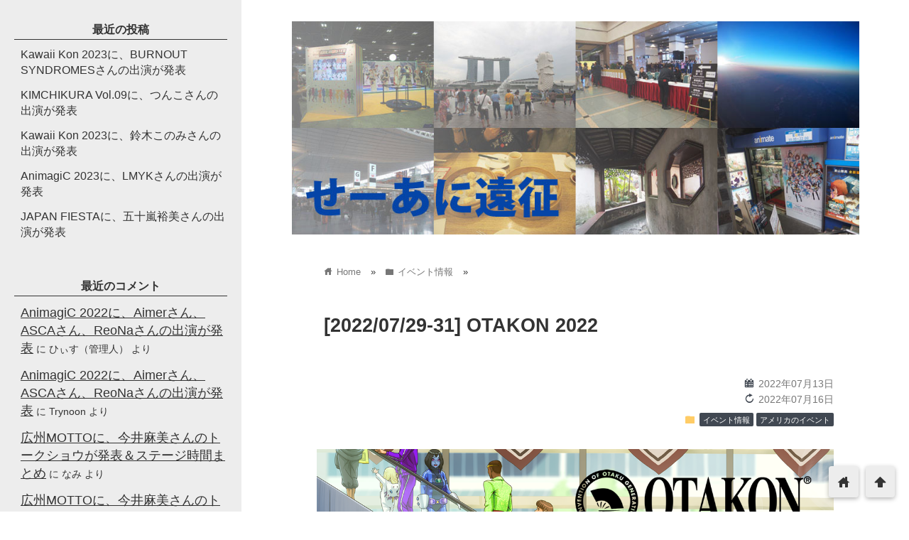

--- FILE ---
content_type: text/html; charset=UTF-8
request_url: https://ani-ensei.net/e20220729-otakon/
body_size: 16996
content:
<!DOCTYPE html>
<html lang="ja">
<head prefix="og: http://ogp.me/ns# fb: http://ogp.me/ns/fb# website: http://ogp.me/ns/blog#">
<meta charset="utf-8">
<meta name="viewport" content="width=device-width">

<!-- AdSense -->
<script data-ad-client="ca-pub-3796691749521416" async src="https://pagead2.googlesyndication.com/pagead/js/adsbygoogle.js"></script>

<!-- ファビコン -->
<link rel="shortcut icon" href="https://ani-ensei.net/wp-content/uploads/2019/05/favicon2.ico" >

<!-- Apple touch アイコン -->
<link rel="apple-touch-icon" href="">

<!-- ページ情報を取得 -->

<title>[2022/07/29-31] OTAKON 2022 | せーあに遠征</title>
<meta name="description" content="
イベント名OTAKON 2022種別アニメコンベンション開催地域ワシントンD.C.（アメリカ）開催日2022年7月29日(金)、30日(土)、31日(日)開場/開演8:00 – 25:30 (29日...">

<!-- ogp -->
<meta property="og:title" content="[2022/07/29-31] OTAKON 2022 | せーあに遠征" >
<meta property="og:type" content="blog" />
<meta property="og:description" content="
イベント名OTAKON 2022種別アニメコンベンション開催地域ワシントンD.C.（アメリカ）開催日2022年7月29日(金)、30日(土)、31日(日)開場/開演8:00 – 25:30 (29日...">
<meta property="og:url" content="https://ani-ensei.net/e20220729-otakon/" >
<meta property="og:image" content="https://ani-ensei.net/wp-content/uploads/2022/07/otakon2022_banner.png" >
<meta property="og:site_name" content="せーあに遠征" >
<meta property="fb:app_id" content="" >

<!-- twitter card -->
<meta name="twitter:card" content="summary_large_image">
<meta name="twitter:site" content="https://twitter.com/heath_77">

<!-- 分割ページSEO -->

<!-- 404と検索結果ページはnoindex -->


<meta name='robots' content='max-image-preview:large' />
	<style>img:is([sizes="auto" i], [sizes^="auto," i]) { contain-intrinsic-size: 3000px 1500px }</style>
	<link rel='dns-prefetch' href='//cdnjs.cloudflare.com' />
<link rel="alternate" type="application/rss+xml" title="せーあに遠征 &raquo; フィード" href="https://ani-ensei.net/feed/" />
<link rel="alternate" type="application/rss+xml" title="せーあに遠征 &raquo; コメントフィード" href="https://ani-ensei.net/comments/feed/" />
<link rel="alternate" type="application/rss+xml" title="せーあに遠征 &raquo; [2022/07/29-31] OTAKON 2022 のコメントのフィード" href="https://ani-ensei.net/e20220729-otakon/feed/" />
<script type="text/javascript">
/* <![CDATA[ */
window._wpemojiSettings = {"baseUrl":"https:\/\/s.w.org\/images\/core\/emoji\/15.0.3\/72x72\/","ext":".png","svgUrl":"https:\/\/s.w.org\/images\/core\/emoji\/15.0.3\/svg\/","svgExt":".svg","source":{"concatemoji":"https:\/\/ani-ensei.net\/wp-includes\/js\/wp-emoji-release.min.js?ver=6.7.4"}};
/*! This file is auto-generated */
!function(i,n){var o,s,e;function c(e){try{var t={supportTests:e,timestamp:(new Date).valueOf()};sessionStorage.setItem(o,JSON.stringify(t))}catch(e){}}function p(e,t,n){e.clearRect(0,0,e.canvas.width,e.canvas.height),e.fillText(t,0,0);var t=new Uint32Array(e.getImageData(0,0,e.canvas.width,e.canvas.height).data),r=(e.clearRect(0,0,e.canvas.width,e.canvas.height),e.fillText(n,0,0),new Uint32Array(e.getImageData(0,0,e.canvas.width,e.canvas.height).data));return t.every(function(e,t){return e===r[t]})}function u(e,t,n){switch(t){case"flag":return n(e,"\ud83c\udff3\ufe0f\u200d\u26a7\ufe0f","\ud83c\udff3\ufe0f\u200b\u26a7\ufe0f")?!1:!n(e,"\ud83c\uddfa\ud83c\uddf3","\ud83c\uddfa\u200b\ud83c\uddf3")&&!n(e,"\ud83c\udff4\udb40\udc67\udb40\udc62\udb40\udc65\udb40\udc6e\udb40\udc67\udb40\udc7f","\ud83c\udff4\u200b\udb40\udc67\u200b\udb40\udc62\u200b\udb40\udc65\u200b\udb40\udc6e\u200b\udb40\udc67\u200b\udb40\udc7f");case"emoji":return!n(e,"\ud83d\udc26\u200d\u2b1b","\ud83d\udc26\u200b\u2b1b")}return!1}function f(e,t,n){var r="undefined"!=typeof WorkerGlobalScope&&self instanceof WorkerGlobalScope?new OffscreenCanvas(300,150):i.createElement("canvas"),a=r.getContext("2d",{willReadFrequently:!0}),o=(a.textBaseline="top",a.font="600 32px Arial",{});return e.forEach(function(e){o[e]=t(a,e,n)}),o}function t(e){var t=i.createElement("script");t.src=e,t.defer=!0,i.head.appendChild(t)}"undefined"!=typeof Promise&&(o="wpEmojiSettingsSupports",s=["flag","emoji"],n.supports={everything:!0,everythingExceptFlag:!0},e=new Promise(function(e){i.addEventListener("DOMContentLoaded",e,{once:!0})}),new Promise(function(t){var n=function(){try{var e=JSON.parse(sessionStorage.getItem(o));if("object"==typeof e&&"number"==typeof e.timestamp&&(new Date).valueOf()<e.timestamp+604800&&"object"==typeof e.supportTests)return e.supportTests}catch(e){}return null}();if(!n){if("undefined"!=typeof Worker&&"undefined"!=typeof OffscreenCanvas&&"undefined"!=typeof URL&&URL.createObjectURL&&"undefined"!=typeof Blob)try{var e="postMessage("+f.toString()+"("+[JSON.stringify(s),u.toString(),p.toString()].join(",")+"));",r=new Blob([e],{type:"text/javascript"}),a=new Worker(URL.createObjectURL(r),{name:"wpTestEmojiSupports"});return void(a.onmessage=function(e){c(n=e.data),a.terminate(),t(n)})}catch(e){}c(n=f(s,u,p))}t(n)}).then(function(e){for(var t in e)n.supports[t]=e[t],n.supports.everything=n.supports.everything&&n.supports[t],"flag"!==t&&(n.supports.everythingExceptFlag=n.supports.everythingExceptFlag&&n.supports[t]);n.supports.everythingExceptFlag=n.supports.everythingExceptFlag&&!n.supports.flag,n.DOMReady=!1,n.readyCallback=function(){n.DOMReady=!0}}).then(function(){return e}).then(function(){var e;n.supports.everything||(n.readyCallback(),(e=n.source||{}).concatemoji?t(e.concatemoji):e.wpemoji&&e.twemoji&&(t(e.twemoji),t(e.wpemoji)))}))}((window,document),window._wpemojiSettings);
/* ]]> */
</script>
<style id='wp-emoji-styles-inline-css' type='text/css'>

	img.wp-smiley, img.emoji {
		display: inline !important;
		border: none !important;
		box-shadow: none !important;
		height: 1em !important;
		width: 1em !important;
		margin: 0 0.07em !important;
		vertical-align: -0.1em !important;
		background: none !important;
		padding: 0 !important;
	}
</style>
<link rel='stylesheet' id='wp-block-library-css' href='https://ani-ensei.net/wp-includes/css/dist/block-library/style.min.css?ver=6.7.4' type='text/css' media='all' />
<style id='classic-theme-styles-inline-css' type='text/css'>
/*! This file is auto-generated */
.wp-block-button__link{color:#fff;background-color:#32373c;border-radius:9999px;box-shadow:none;text-decoration:none;padding:calc(.667em + 2px) calc(1.333em + 2px);font-size:1.125em}.wp-block-file__button{background:#32373c;color:#fff;text-decoration:none}
</style>
<style id='global-styles-inline-css' type='text/css'>
:root{--wp--preset--aspect-ratio--square: 1;--wp--preset--aspect-ratio--4-3: 4/3;--wp--preset--aspect-ratio--3-4: 3/4;--wp--preset--aspect-ratio--3-2: 3/2;--wp--preset--aspect-ratio--2-3: 2/3;--wp--preset--aspect-ratio--16-9: 16/9;--wp--preset--aspect-ratio--9-16: 9/16;--wp--preset--color--black: #000000;--wp--preset--color--cyan-bluish-gray: #abb8c3;--wp--preset--color--white: #ffffff;--wp--preset--color--pale-pink: #f78da7;--wp--preset--color--vivid-red: #cf2e2e;--wp--preset--color--luminous-vivid-orange: #ff6900;--wp--preset--color--luminous-vivid-amber: #fcb900;--wp--preset--color--light-green-cyan: #7bdcb5;--wp--preset--color--vivid-green-cyan: #00d084;--wp--preset--color--pale-cyan-blue: #8ed1fc;--wp--preset--color--vivid-cyan-blue: #0693e3;--wp--preset--color--vivid-purple: #9b51e0;--wp--preset--gradient--vivid-cyan-blue-to-vivid-purple: linear-gradient(135deg,rgba(6,147,227,1) 0%,rgb(155,81,224) 100%);--wp--preset--gradient--light-green-cyan-to-vivid-green-cyan: linear-gradient(135deg,rgb(122,220,180) 0%,rgb(0,208,130) 100%);--wp--preset--gradient--luminous-vivid-amber-to-luminous-vivid-orange: linear-gradient(135deg,rgba(252,185,0,1) 0%,rgba(255,105,0,1) 100%);--wp--preset--gradient--luminous-vivid-orange-to-vivid-red: linear-gradient(135deg,rgba(255,105,0,1) 0%,rgb(207,46,46) 100%);--wp--preset--gradient--very-light-gray-to-cyan-bluish-gray: linear-gradient(135deg,rgb(238,238,238) 0%,rgb(169,184,195) 100%);--wp--preset--gradient--cool-to-warm-spectrum: linear-gradient(135deg,rgb(74,234,220) 0%,rgb(151,120,209) 20%,rgb(207,42,186) 40%,rgb(238,44,130) 60%,rgb(251,105,98) 80%,rgb(254,248,76) 100%);--wp--preset--gradient--blush-light-purple: linear-gradient(135deg,rgb(255,206,236) 0%,rgb(152,150,240) 100%);--wp--preset--gradient--blush-bordeaux: linear-gradient(135deg,rgb(254,205,165) 0%,rgb(254,45,45) 50%,rgb(107,0,62) 100%);--wp--preset--gradient--luminous-dusk: linear-gradient(135deg,rgb(255,203,112) 0%,rgb(199,81,192) 50%,rgb(65,88,208) 100%);--wp--preset--gradient--pale-ocean: linear-gradient(135deg,rgb(255,245,203) 0%,rgb(182,227,212) 50%,rgb(51,167,181) 100%);--wp--preset--gradient--electric-grass: linear-gradient(135deg,rgb(202,248,128) 0%,rgb(113,206,126) 100%);--wp--preset--gradient--midnight: linear-gradient(135deg,rgb(2,3,129) 0%,rgb(40,116,252) 100%);--wp--preset--font-size--small: 13px;--wp--preset--font-size--medium: 20px;--wp--preset--font-size--large: 36px;--wp--preset--font-size--x-large: 42px;--wp--preset--spacing--20: 0.44rem;--wp--preset--spacing--30: 0.67rem;--wp--preset--spacing--40: 1rem;--wp--preset--spacing--50: 1.5rem;--wp--preset--spacing--60: 2.25rem;--wp--preset--spacing--70: 3.38rem;--wp--preset--spacing--80: 5.06rem;--wp--preset--shadow--natural: 6px 6px 9px rgba(0, 0, 0, 0.2);--wp--preset--shadow--deep: 12px 12px 50px rgba(0, 0, 0, 0.4);--wp--preset--shadow--sharp: 6px 6px 0px rgba(0, 0, 0, 0.2);--wp--preset--shadow--outlined: 6px 6px 0px -3px rgba(255, 255, 255, 1), 6px 6px rgba(0, 0, 0, 1);--wp--preset--shadow--crisp: 6px 6px 0px rgba(0, 0, 0, 1);}:where(.is-layout-flex){gap: 0.5em;}:where(.is-layout-grid){gap: 0.5em;}body .is-layout-flex{display: flex;}.is-layout-flex{flex-wrap: wrap;align-items: center;}.is-layout-flex > :is(*, div){margin: 0;}body .is-layout-grid{display: grid;}.is-layout-grid > :is(*, div){margin: 0;}:where(.wp-block-columns.is-layout-flex){gap: 2em;}:where(.wp-block-columns.is-layout-grid){gap: 2em;}:where(.wp-block-post-template.is-layout-flex){gap: 1.25em;}:where(.wp-block-post-template.is-layout-grid){gap: 1.25em;}.has-black-color{color: var(--wp--preset--color--black) !important;}.has-cyan-bluish-gray-color{color: var(--wp--preset--color--cyan-bluish-gray) !important;}.has-white-color{color: var(--wp--preset--color--white) !important;}.has-pale-pink-color{color: var(--wp--preset--color--pale-pink) !important;}.has-vivid-red-color{color: var(--wp--preset--color--vivid-red) !important;}.has-luminous-vivid-orange-color{color: var(--wp--preset--color--luminous-vivid-orange) !important;}.has-luminous-vivid-amber-color{color: var(--wp--preset--color--luminous-vivid-amber) !important;}.has-light-green-cyan-color{color: var(--wp--preset--color--light-green-cyan) !important;}.has-vivid-green-cyan-color{color: var(--wp--preset--color--vivid-green-cyan) !important;}.has-pale-cyan-blue-color{color: var(--wp--preset--color--pale-cyan-blue) !important;}.has-vivid-cyan-blue-color{color: var(--wp--preset--color--vivid-cyan-blue) !important;}.has-vivid-purple-color{color: var(--wp--preset--color--vivid-purple) !important;}.has-black-background-color{background-color: var(--wp--preset--color--black) !important;}.has-cyan-bluish-gray-background-color{background-color: var(--wp--preset--color--cyan-bluish-gray) !important;}.has-white-background-color{background-color: var(--wp--preset--color--white) !important;}.has-pale-pink-background-color{background-color: var(--wp--preset--color--pale-pink) !important;}.has-vivid-red-background-color{background-color: var(--wp--preset--color--vivid-red) !important;}.has-luminous-vivid-orange-background-color{background-color: var(--wp--preset--color--luminous-vivid-orange) !important;}.has-luminous-vivid-amber-background-color{background-color: var(--wp--preset--color--luminous-vivid-amber) !important;}.has-light-green-cyan-background-color{background-color: var(--wp--preset--color--light-green-cyan) !important;}.has-vivid-green-cyan-background-color{background-color: var(--wp--preset--color--vivid-green-cyan) !important;}.has-pale-cyan-blue-background-color{background-color: var(--wp--preset--color--pale-cyan-blue) !important;}.has-vivid-cyan-blue-background-color{background-color: var(--wp--preset--color--vivid-cyan-blue) !important;}.has-vivid-purple-background-color{background-color: var(--wp--preset--color--vivid-purple) !important;}.has-black-border-color{border-color: var(--wp--preset--color--black) !important;}.has-cyan-bluish-gray-border-color{border-color: var(--wp--preset--color--cyan-bluish-gray) !important;}.has-white-border-color{border-color: var(--wp--preset--color--white) !important;}.has-pale-pink-border-color{border-color: var(--wp--preset--color--pale-pink) !important;}.has-vivid-red-border-color{border-color: var(--wp--preset--color--vivid-red) !important;}.has-luminous-vivid-orange-border-color{border-color: var(--wp--preset--color--luminous-vivid-orange) !important;}.has-luminous-vivid-amber-border-color{border-color: var(--wp--preset--color--luminous-vivid-amber) !important;}.has-light-green-cyan-border-color{border-color: var(--wp--preset--color--light-green-cyan) !important;}.has-vivid-green-cyan-border-color{border-color: var(--wp--preset--color--vivid-green-cyan) !important;}.has-pale-cyan-blue-border-color{border-color: var(--wp--preset--color--pale-cyan-blue) !important;}.has-vivid-cyan-blue-border-color{border-color: var(--wp--preset--color--vivid-cyan-blue) !important;}.has-vivid-purple-border-color{border-color: var(--wp--preset--color--vivid-purple) !important;}.has-vivid-cyan-blue-to-vivid-purple-gradient-background{background: var(--wp--preset--gradient--vivid-cyan-blue-to-vivid-purple) !important;}.has-light-green-cyan-to-vivid-green-cyan-gradient-background{background: var(--wp--preset--gradient--light-green-cyan-to-vivid-green-cyan) !important;}.has-luminous-vivid-amber-to-luminous-vivid-orange-gradient-background{background: var(--wp--preset--gradient--luminous-vivid-amber-to-luminous-vivid-orange) !important;}.has-luminous-vivid-orange-to-vivid-red-gradient-background{background: var(--wp--preset--gradient--luminous-vivid-orange-to-vivid-red) !important;}.has-very-light-gray-to-cyan-bluish-gray-gradient-background{background: var(--wp--preset--gradient--very-light-gray-to-cyan-bluish-gray) !important;}.has-cool-to-warm-spectrum-gradient-background{background: var(--wp--preset--gradient--cool-to-warm-spectrum) !important;}.has-blush-light-purple-gradient-background{background: var(--wp--preset--gradient--blush-light-purple) !important;}.has-blush-bordeaux-gradient-background{background: var(--wp--preset--gradient--blush-bordeaux) !important;}.has-luminous-dusk-gradient-background{background: var(--wp--preset--gradient--luminous-dusk) !important;}.has-pale-ocean-gradient-background{background: var(--wp--preset--gradient--pale-ocean) !important;}.has-electric-grass-gradient-background{background: var(--wp--preset--gradient--electric-grass) !important;}.has-midnight-gradient-background{background: var(--wp--preset--gradient--midnight) !important;}.has-small-font-size{font-size: var(--wp--preset--font-size--small) !important;}.has-medium-font-size{font-size: var(--wp--preset--font-size--medium) !important;}.has-large-font-size{font-size: var(--wp--preset--font-size--large) !important;}.has-x-large-font-size{font-size: var(--wp--preset--font-size--x-large) !important;}
:where(.wp-block-post-template.is-layout-flex){gap: 1.25em;}:where(.wp-block-post-template.is-layout-grid){gap: 1.25em;}
:where(.wp-block-columns.is-layout-flex){gap: 2em;}:where(.wp-block-columns.is-layout-grid){gap: 2em;}
:root :where(.wp-block-pullquote){font-size: 1.5em;line-height: 1.6;}
</style>
<link rel='stylesheet' id='contact-form-7-css' href='https://ani-ensei.net/wp-content/plugins/contact-form-7/includes/css/styles.css?ver=6.0.5' type='text/css' media='all' />
<link rel='stylesheet' id='parent_style-css' href='https://ani-ensei.net/wp-content/themes/wp_material2/style.css?ver=6.7.4' type='text/css' media='all' />
<link rel='stylesheet' id='style-css' href='https://ani-ensei.net/wp-content/themes/wp_material2_child/style.css?ver=6.7.4' type='text/css' media='all' />
<link rel='stylesheet' id='drawer_css-css' href='https://ani-ensei.net/wp-content/themes/wp_material2/drawer_custom.css?ver=6.7.4' type='text/css' media='all' />
<link rel='stylesheet' id='taxopress-frontend-css-css' href='https://ani-ensei.net/wp-content/plugins/simple-tags/assets/frontend/css/frontend.css?ver=3.33.0' type='text/css' media='all' />
<script type="text/javascript" src="https://ani-ensei.net/wp-includes/js/jquery/jquery.min.js?ver=3.7.1" id="jquery-core-js"></script>
<script type="text/javascript" src="https://ani-ensei.net/wp-includes/js/jquery/jquery-migrate.min.js?ver=3.4.1" id="jquery-migrate-js"></script>
<script type="text/javascript" src="https://ani-ensei.net/wp-content/themes/wp_material2/script.js?ver=6.7.4" id="main_script-js"></script>
<script type="text/javascript" src="https://cdnjs.cloudflare.com/ajax/libs/iScroll/5.1.3/iscroll.min.js?ver=6.7.4" id="iscroll-js"></script>
<script type="text/javascript" src="https://cdnjs.cloudflare.com/ajax/libs/drawer/3.1.0/js/drawer.min.js?ver=6.7.4" id="drawer-js"></script>
<script type="text/javascript" src="https://ani-ensei.net/wp-content/plugins/simple-tags/assets/frontend/js/frontend.js?ver=3.33.0" id="taxopress-frontend-js-js"></script>
<link rel="https://api.w.org/" href="https://ani-ensei.net/wp-json/" /><link rel="alternate" title="JSON" type="application/json" href="https://ani-ensei.net/wp-json/wp/v2/posts/1214" /><link rel="EditURI" type="application/rsd+xml" title="RSD" href="https://ani-ensei.net/xmlrpc.php?rsd" />
<meta name="generator" content="WordPress 6.7.4" />
<link rel="canonical" href="https://ani-ensei.net/e20220729-otakon/" />
<link rel='shortlink' href='https://ani-ensei.net/?p=1214' />
<link rel="alternate" title="oEmbed (JSON)" type="application/json+oembed" href="https://ani-ensei.net/wp-json/oembed/1.0/embed?url=https%3A%2F%2Fani-ensei.net%2Fe20220729-otakon%2F" />
<link rel="alternate" title="oEmbed (XML)" type="text/xml+oembed" href="https://ani-ensei.net/wp-json/oembed/1.0/embed?url=https%3A%2F%2Fani-ensei.net%2Fe20220729-otakon%2F&#038;format=xml" />
	<style>
	.header_inner, .header_color{background: #280796;}
	.site_title a, .site_desc, .header_color{color: #ffffff;}
	.sidebar_color, .side:before{background: #ededed;}
	.drawer-hamburger{background: #ededed !important;}
	.sidebar_color, .side h2, .side p, .side a, .main_footer a{color: #333333;}
	.drawer-hamburger-icon, .drawer-hamburger-icon:after, .drawer-hamburger-icon:before{background: #333333;}
	.side h2{border-bottom: 1px solid #333333;}
	.drawer-hamburger{color: #333333 !important;}
	.content_body h2{background: #3a3a3a;}
	.content_body h3{border-bottom: 3px solid #3a3a3a;}
	.content_body h4{border-left: 7px solid #3a3a3a;}
	.accent_color, #wp-calendar caption, .comment_open, .wpp-list li:before{background: #3a3a3a; color:#fff;}
	.accent_header, h2.under_content{color: #3a3a3a; border-top: 2px solid #3a3a3a; border-bottom: 2px solid #3a3a3a;}
	.hover_color:hover,
	.side a:hover,
	.bread a:hover,
	.main_footer a:hover,
	.footer a:hover,
	#wp-calendar a:hover{color: #dd9933 !important;}
	.hover_back_color:hover,
	.cat_link a:hover,
	.pagenavi a:hover,
	.move_buttons p:hover,
	.comment_open:hover,
	.com-back a:hover,
	.com-next a:hover{background: #dd9933;}

	</style>
<style type="text/css">.recentcomments a{display:inline !important;padding:0 !important;margin:0 !important;}</style><style type="text/css" id="custom-background-css">
body.custom-background { background-color: #ffffff; }
</style>
	<link rel="icon" href="https://ani-ensei.net/wp-content/uploads/2019/05/favicon2.ico" sizes="32x32" />
<link rel="icon" href="https://ani-ensei.net/wp-content/uploads/2019/05/favicon2.ico" sizes="192x192" />
<link rel="apple-touch-icon" href="https://ani-ensei.net/wp-content/uploads/2019/05/favicon2.ico" />
<meta name="msapplication-TileImage" content="https://ani-ensei.net/wp-content/uploads/2019/05/favicon2.ico" />
		<style type="text/css" id="wp-custom-css">
			body{
	font-size: 16px;
}

.main_footer{
	padding: 15px 2%;
}

.content_body h2 {
    background: #d6203e;
}

.st-post-tags a {
  position: relative;
  display: inline-block;
  height: 22px;
  line-height: 22px;
	margin: 0 0 5px 10px;
  padding: 0 1.2em;
  background-color: #349899;
  border-radius: 3px 3px 3px 3px;
  color: #fff;
  font-size: 14px;
  text-decoration: none;
  -webkit-transition: .2s;
  transition: .2s;
}
.st-post-tags a::before {
  position: absolute;
  top: 0;
  left: -10px;
  content: '';
  width: 0;
  height: 0;
  border-color: transparent #349899 transparent transparent;
  border-style: solid;
  border-width: 11px 11px 11px 0;
  -webkit-transition: .2s;
  transition: .2s;
}
.st-post-tags a::after {
  position: absolute;
  top: 50%;
  left: 0;
  z-index: 2;
  display: block;
  content: '';
  width: 6px;
  height: 6px;
  margin-top: -3px;
  background-color: #fff;
  border-radius: 100%;
}
.st-post-tags span {
  display: block;
  max-width: 100px;
  white-space: nowrap;
  text-overflow: ellipsis;
  overflow: hidden;
}
.st-post-tags a:hover {
  background-color: #555;
  color: #fff;
}
.st-post-tags a:hover::before {
  border-right-color: #555;
}		</style>
		</head>

<body class="drawer drawer--left post-template-default single single-post postid-1214 single-format-standard custom-background">
<!-- Analytics -->
<!-- Global site tag (gtag.js) - Google Analytics -->
<script async src="https://www.googletagmanager.com/gtag/js?id=UA-123035706-1"></script>
<script>
  window.dataLayer = window.dataLayer || [];
  function gtag(){dataLayer.push(arguments);}
  gtag('js', new Date());

  gtag('config', 'UA-123035706-1');
</script>

<div class="main_side">
<div class="main">
<div class="header">
<div class="header_inner">

<style>.site_desc{margin-top:20px;}</style>
      <p class="header_img"><a href="https://ani-ensei.net"><img class='header_img' src='https://ani-ensei.net/wp-content/uploads/2018/07/aniensei_header3.jpg' alt='せーあに遠征'></a></p>
  

</div><!-- .header_inner -->
</div><!-- .header -->

<div class="main_inner">


<div class="bread" itemscope itemtype="http://data-vocabulary.org/Breadcrumb">
<ul>
	<li>
		<a href="https://ani-ensei.net" itemprop="url"><span itemprop="title"><span class="lsf">home </span>Home</span></a>
	</li>

								&raquo;
			<li>
				<a href="https://ani-ensei.net/category/eventinfo/" itemprop="url">
				<span class="lsf">folder </span><span itemprop="title">イベント情報</span>
				</a>
			</li>
				&raquo;
	</ul>
</div><!-- .bread -->


<article itemprop="blogPost" itemscope itemtype="http://schema.org/BlogPosting">
<meta itemprop="headline" content="
イベント名OTAKON 2022種別アニメコンベンション開催地域ワシントンD.C.（アメリカ）開催日2022年7月29日(金)、30日(土)、31日(日)開場/開演8:00 – 25:30 (29日">
<meta itemprop="mainEntityOfPage" content="https://ani-ensei.net/e20220729-otakon/">

<div class="content_header">
<h1>[2022/07/29-31] OTAKON 2022</h1>
<p class="write_date"><span class="lsf calendar">calendar </span><time itemprop="datePublished" datetime="2022-07-13">2022年07月13日</time></p>
	<p class='write_date'><span class='lsf calendar'>reload </span><time itemprop="dateModified" datetime="2022-07-16">2022年07月16日</time></p>

<p class="cat_link"><span class="lsf cat_folder">folder </span><span itemprop="articleSection"><a href="https://ani-ensei.net/category/eventinfo/" rel="category tag">イベント情報</a> <a href="https://ani-ensei.net/category/eventinfo/event_us/" rel="category tag">アメリカのイベント</a></span></p>

<img width="1150" height="450" src="https://ani-ensei.net/wp-content/uploads/2022/07/otakon2022_banner.png" class="eye_catch wp-post-image" alt="[2022/07/29-31] OTAKON 2022" decoding="async" fetchpriority="high" srcset="https://ani-ensei.net/wp-content/uploads/2022/07/otakon2022_banner.png 1150w, https://ani-ensei.net/wp-content/uploads/2022/07/otakon2022_banner-300x117.png 300w, https://ani-ensei.net/wp-content/uploads/2022/07/otakon2022_banner-1024x401.png 1024w, https://ani-ensei.net/wp-content/uploads/2022/07/otakon2022_banner-768x301.png 768w" sizes="(max-width: 1150px) 100vw, 1150px" />
<span style="display:none" itemprop="image" itemscope itemtype="https://schema.org/ImageObject">
		<meta itemprop="url" content="https://ani-ensei.net/wp-content/uploads/2022/07/otakon2022_banner-150x150.png">
		<meta itemprop="width" content="150">
		<meta itemprop="height" content="150">
</span>

</div>

<div class="clear"></div>

<div class="content_body" itemprop="articleBody">

<figure class="wp-block-table is-style-regular"><table class="has-background" style="background-color:#e7f5fe"><tbody><tr><th>イベント名</th><td>OTAKON 2022</td></tr><tr><th>種別</th><td>アニメコンベンション</td></tr><tr><th>開催地域</th><td>ワシントンD.C.（アメリカ）</td></tr><tr><th>開催日</th><td>2022年7月29日(金)、30日(土)、31日(日)</td></tr><tr><th>開場/開演</th><td>8:00 – 25:30 (29日、30日)<br>8:00 – 17:00 (31日)  (すべて、アメリカ東部夏時間(EDT))</td></tr><tr><th>会場</th><td>Walter E. Washington Convention Center <a href="https://goo.gl/maps/VwR12mqYSXRNy8Bf8" target="_blank" rel="noreferrer noopener">地図</a><br>801 Mt Vernon Pl NW, Washington, DC 20001</td></tr><tr><th>出演者</th><td>伊瀬茉莉也、柿沼紫乃、古川登志夫、堀井茶渡 他</td></tr><tr><th>プレイガイド</th><td><a href="https://purchase.growtix.com/eh/Otakon_2022">Growtix</a>(公式)</td></tr><tr><th>価格</th><td>US$ 95 – 3日通し券  ※7月15日まで早期割引でUS$ 85<br>US$ 55 – 単日券(29日)<br>US$ 60 – 単日券(30日)<br>US$ 40 – 単日券(31日)</td></tr><tr><th>日本からの購入</th><td>可能</td></tr><tr><th>公式サイト</th><td><a href="https://www.otakon.com/">https://www.otakon.com/</a> (英語)</td></tr></tbody></table></figure>



<p>ワシントンD.C. で2004年から開催されている、アジアポップカルチャーのコンベンション。2020年、2021年はコロナウイルスの影響で中止となり、3年ぶりの開催となる。会員制のイベントという体裁をとっており、会員登録＝参加登録になる扱い。参加証の郵送はアメリカ国内のみなので、日本から参加の場合、現地でバッジ交換の手続きが必要。</p>



<figure class="wp-block-embed is-type-wp-embed is-provider-せーあに遠征 wp-block-embed-せーあに遠征"><div class="wp-block-embed__wrapper">
<blockquote class="wp-embedded-content" data-secret="iT1dH5Rapu"><a href="https://ani-ensei.net/n20220716-otakon2022/">Otakon2022に、柿沼紫乃さん、古川登志夫さん、堀井茶渡さんの出演が発表</a></blockquote><iframe class="wp-embedded-content" sandbox="allow-scripts" security="restricted" style="position: absolute; clip: rect(1px, 1px, 1px, 1px);" title="&#8220;Otakon2022に、柿沼紫乃さん、古川登志夫さん、堀井茶渡さんの出演が発表&#8221; &#8212; せーあに遠征" src="https://ani-ensei.net/n20220716-otakon2022/embed/#?secret=x1HIudhPQi#?secret=iT1dH5Rapu" data-secret="iT1dH5Rapu" width="500" height="282" frameborder="0" marginwidth="0" marginheight="0" scrolling="no"></iframe>
</div></figure>



<figure class="wp-block-embed is-type-wp-embed is-provider-せーあに遠征 wp-block-embed-せーあに遠征"><div class="wp-block-embed__wrapper">
<blockquote class="wp-embedded-content" data-secret="VMI2pUe7HV"><a href="https://ani-ensei.net/n20220713-otakon2022/">Otakon2022に、伊瀬茉莉也さんの参加が発表</a></blockquote><iframe class="wp-embedded-content" sandbox="allow-scripts" security="restricted" style="position: absolute; clip: rect(1px, 1px, 1px, 1px);" title="&#8220;Otakon2022に、伊瀬茉莉也さんの参加が発表&#8221; &#8212; せーあに遠征" src="https://ani-ensei.net/n20220713-otakon2022/embed/#?secret=3BCyddLUPZ#?secret=VMI2pUe7HV" data-secret="VMI2pUe7HV" width="500" height="282" frameborder="0" marginwidth="0" marginheight="0" scrolling="no"></iframe>
</div></figure>
<div class="clear"></div>
</div>
</article>

<div class="under_content">

<!-- ページ送り -->

<div class="page_links">
<p class="cat_top_link"><span class="lsf">home</span> <a href="https://ani-ensei.net">Home</a></p>
<div class="previous_and_next">
<div class="previous_link_box">
<p class="lsf previous_arrow">arrowleft</p>
<p class="previous_link"><a href="https://ani-ensei.net/n20220627-animeexpo/">今週末開催！日本からは古賀葵さん、花江夏樹さんなどが参加、3年ぶり開催のAnime Expo 2022</a></p>
</div>

<div class="next_link_box">
<p class="lsf next_arrow">arrowright</p>
<p class="next_link"><a href="https://ani-ensei.net/n20220713-otakon2022/">Otakon2022に、伊瀬茉莉也さんの参加が発表</a></p>
</div>

<div class="clear"></div>
</div><!-- .previous_and_next -->
</div><!-- .page_links -->

<!-- 記事直下ウィジェット -->

<!-- ダブルレクタングル -->
<div class="ad_w_rectangle">
      <div class="ad ad_336">
        <p>スポンサーリンク</p>
        <script async src="https://pagead2.googlesyndication.com/pagead/js/adsbygoogle.js"></script>
<!-- 336ｘ280 -->
<ins class="adsbygoogle"
     style="display:inline-block;width:336px;height:280px"
     data-ad-client="ca-pub-3796691749521416"
     data-ad-slot="6421010297"></ins>
<script>
     (adsbygoogle = window.adsbygoogle || []).push({});
</script>      </div>
          <div class="ad ad_336">
        <p>スポンサーリンク</p>
        <script async src="https://pagead2.googlesyndication.com/pagead/js/adsbygoogle.js"></script>
<!-- 336ｘ280 -->
<ins class="adsbygoogle"
     style="display:inline-block;width:336px;height:280px"
     data-ad-client="ca-pub-3796691749521416"
     data-ad-slot="6421010297"></ins>
<script>
     (adsbygoogle = window.adsbygoogle || []).push({});
</script>      </div>
    </div>
<!-- シェアボタン -->
<h2 class="accent_header">この記事をシェアする</h2>



<div class="box">
<div class="share-buttons">

<!-- twitter -->
<div class="share-count-button">
<a class="no-deco" target="_blank" href="https://twitter.com/intent/tweet?url=https%3A%2F%2Fani-ensei.net%2Fe20220729-otakon%2F&text=%5B2022%2F07%2F29-31%5D+OTAKON+2022+%7C+%E3%81%9B%E3%83%BC%E3%81%82%E3%81%AB%E9%81%A0%E5%BE%81">
<p class="share-button twitter lsf" style="line-height:50px; font-size:2em;">twitter</p>
</a>
</div>

<!-- facebook -->
<div class="share-count-button">
<a class="no-deco" target="_blank" href="https://www.facebook.com/sharer/sharer.php?u=https%3A%2F%2Fani-ensei.net%2Fe20220729-otakon%2F&t=%5B2022%2F07%2F29-31%5D+OTAKON+2022+%7C+%E3%81%9B%E3%83%BC%E3%81%82%E3%81%AB%E9%81%A0%E5%BE%81">
<p class="share-button fb lsf" style="line-height:50px; font-size:2em;">facebook</p>
</a>
</div>

<!-- hatebu -->
<div class="share-count-button">
<a class="no-deco" target="_blank" href="https://b.hatena.ne.jp/add?mode=confirm&url=https%3A%2F%2Fani-ensei.net%2Fe20220729-otakon%2F&title=%5B2022%2F07%2F29-31%5D+OTAKON+2022+%7C+%E3%81%9B%E3%83%BC%E3%81%82%E3%81%AB%E9%81%A0%E5%BE%81">
<p class="share-button hatebu lsf" style="line-height:50px; font-size:2em;">hatenabookmark</p>
</a>
</div>

<!-- pocket -->
<div class="share-count-button">
<a class="no-deco" target="_blank" href="https://getpocket.com/edit?url=https%3A%2F%2Fani-ensei.net%2Fe20220729-otakon%2F&title=%5B2022%2F07%2F29-31%5D+OTAKON+2022+%7C+%E3%81%9B%E3%83%BC%E3%81%82%E3%81%AB%E9%81%A0%E5%BE%81">
<p class="share-button pocket" style="line-height:50px; font-size:2.1em;"><span class="icon-pocket"></span></p>
</a>
</div>

<div class="share-count-button">
<a class="no-deco" target="_blank" href="https://line.me/R/msg/text/?%5B2022%2F07%2F29-31%5D+OTAKON+2022+%7C+%E3%81%9B%E3%83%BC%E3%81%82%E3%81%AB%E9%81%A0%E5%BE%81 https%3A%2F%2Fani-ensei.net%2Fe20220729-otakon%2F">
<p class="share-button lsf line">line</p>
</a>
</div>

</div><!-- .share-buttons -->
</div><!-- .box -->
<!-- コメント欄 -->
<div id="comments" class="box">
<h2 class="under_content accent_header">コメント</h2>
<p style="margin-bottom:20px;">コメントはありません。</p>



	<div id="respond" class="comment-respond">
		<h3 id="reply-title" class="comment-reply-title"><p class="comment_open lsf">down コメントを残す</p> <small><a rel="nofollow" id="cancel-comment-reply-link" href="/e20220729-otakon/#respond" style="display:none;">コメントをキャンセル</a></small></h3><form action="https://ani-ensei.net/wp-comments-post.php" method="post" id="commentform" class="comment-form"><p class="comment-form-comment"><label for="comment">コメント <span class="required">※</span></label> <textarea id="comment" name="comment" cols="45" rows="8" maxlength="65525" required="required"></textarea></p><p class="input-info"><label for="author">Name</label> <br /><input id="author" name="author" type="text" value="" size="30" /></p>
<p class="input-info"><label for="email">Email</label> <br /><input id="email" name="email" type="text" value="" size="30" /></p>
<p class="input-info"><label for="url">Website</label><br /><input id="url" name="url" type="text" value="" size="30" /></p>
<p class="comment-form-cookies-consent"><input id="wp-comment-cookies-consent" name="wp-comment-cookies-consent" type="checkbox" value="yes" /> <label for="wp-comment-cookies-consent">次回のコメントで使用するためブラウザーに自分の名前、メールアドレス、サイトを保存する。</label></p>
<p class="form-submit"><input name="submit" type="submit" id="submit" class="submit" value="コメントを送信" /> <input type='hidden' name='comment_post_ID' value='1214' id='comment_post_ID' />
<input type='hidden' name='comment_parent' id='comment_parent' value='0' />
</p></form>	</div><!-- #respond -->
	
</div><!-- #comments -->

<!-- 関連記事 -->
		<div class="kanren box">
		<h2 class="under_content accent_header">関連記事</h2>
		<div class="kanren_posts cat_list">
					<div class="post left">
				<a href="https://ani-ensei.net/e20200307-madfestsydney/">
		<div class="thumb_box">
		<img width="200" height="41" src="https://ani-ensei.net/wp-content/uploads/2020/02/madfestsydney2020_logo.png" class="attachment-200x200 size-200x200 wp-post-image" alt="[2020/03/07-08] Anime Festival Sydney 2020" title="[2020/03/07-08] Anime Festival Sydney 2020" decoding="async" loading="lazy" srcset="https://ani-ensei.net/wp-content/uploads/2020/02/madfestsydney2020_logo.png 800w, https://ani-ensei.net/wp-content/uploads/2020/02/madfestsydney2020_logo-300x62.png 300w, https://ani-ensei.net/wp-content/uploads/2020/02/madfestsydney2020_logo-768x158.png 768w" sizes="auto, (max-width: 200px) 100vw, 200px" />		</div><!-- .thumb_box -->
	</a>
	
	<div class="post_info">
		<p class="write_date">2020/2/21</p>
		<div class="sns_counts">


</div>		<div class="clear"></div>
		<h3><a href="https://ani-ensei.net/e20200307-madfestsydney/" class="hover_color">[2020/03/07-08] Anime Festival Sydney 2020</a></h3>
	</div><!-- .post_info -->
			</div><!-- .post -->
					<div class="post right">
				<a href="https://ani-ensei.net/e20230319-japanfiesta/">
		<div class="thumb_box">
		<img width="200" height="113" src="https://ani-ensei.net/wp-content/uploads/2023/02/japanfiestanz_logo.jpg" class="attachment-200x200 size-200x200 wp-post-image" alt="[2023/03/19] JAPAN FIESTA" title="[2023/03/19] JAPAN FIESTA" decoding="async" loading="lazy" srcset="https://ani-ensei.net/wp-content/uploads/2023/02/japanfiestanz_logo.jpg 855w, https://ani-ensei.net/wp-content/uploads/2023/02/japanfiestanz_logo-300x169.jpg 300w, https://ani-ensei.net/wp-content/uploads/2023/02/japanfiestanz_logo-768x432.jpg 768w" sizes="auto, (max-width: 200px) 100vw, 200px" />		</div><!-- .thumb_box -->
	</a>
	
	<div class="post_info">
		<p class="write_date">2023/2/3</p>
		<div class="sns_counts">


</div>		<div class="clear"></div>
		<h3><a href="https://ani-ensei.net/e20230319-japanfiesta/" class="hover_color">[2023/03/19] JAPAN FIESTA</a></h3>
	</div><!-- .post_info -->
			</div><!-- .post -->
					<div class="post left">
				<a href="https://ani-ensei.net/n20190615-otakon/">
		<div class="thumb_box">
		<img width="200" height="77" src="https://ani-ensei.net/wp-content/uploads/2019/06/otakon_2019.jpg" class="attachment-200x200 size-200x200 wp-post-image" alt="OTAKONに古谷徹さん、石見舞菜香さん、島﨑信長さん、古川慎さんの参加が発表" title="OTAKONに古谷徹さん、石見舞菜香さん、島﨑信長さん、古川慎さんの参加が発表" decoding="async" loading="lazy" srcset="https://ani-ensei.net/wp-content/uploads/2019/06/otakon_2019.jpg 1300w, https://ani-ensei.net/wp-content/uploads/2019/06/otakon_2019-300x115.jpg 300w, https://ani-ensei.net/wp-content/uploads/2019/06/otakon_2019-768x295.jpg 768w, https://ani-ensei.net/wp-content/uploads/2019/06/otakon_2019-1024x394.jpg 1024w" sizes="auto, (max-width: 200px) 100vw, 200px" />		</div><!-- .thumb_box -->
	</a>
	
	<div class="post_info">
		<p class="write_date">2019/6/15</p>
		<div class="sns_counts">


</div>		<div class="clear"></div>
		<h3><a href="https://ani-ensei.net/n20190615-otakon/" class="hover_color">OTAKONに古谷徹さん、石見舞菜香さん、島﨑信長さん、古川慎さんの参加が発表</a></h3>
	</div><!-- .post_info -->
			</div><!-- .post -->
					<div class="post right">
				<a href="https://ani-ensei.net/n20191125-c3afasg/">
		<div class="thumb_box">
		<img width="200" height="150" src="https://ani-ensei.net/wp-content/uploads/2019/11/afasg2019_akiba.jpg" class="attachment-200x200 size-200x200 wp-post-image" alt="C3AFAシンガポールのAKIBA STAGEに、伊瀬茉莉也さん、小宮有紗さんの出演が発表" title="C3AFAシンガポールのAKIBA STAGEに、伊瀬茉莉也さん、小宮有紗さんの出演が発表" decoding="async" loading="lazy" srcset="https://ani-ensei.net/wp-content/uploads/2019/11/afasg2019_akiba.jpg 848w, https://ani-ensei.net/wp-content/uploads/2019/11/afasg2019_akiba-300x224.jpg 300w, https://ani-ensei.net/wp-content/uploads/2019/11/afasg2019_akiba-768x574.jpg 768w" sizes="auto, (max-width: 200px) 100vw, 200px" />		</div><!-- .thumb_box -->
	</a>
	
	<div class="post_info">
		<p class="write_date">2019/11/25</p>
		<div class="sns_counts">


</div>		<div class="clear"></div>
		<h3><a href="https://ani-ensei.net/n20191125-c3afasg/" class="hover_color">C3AFAシンガポールのAKIBA STAGEに、伊瀬茉莉也さん、小宮有紗さんの出演が発表</a></h3>
	</div><!-- .post_info -->
			</div><!-- .post -->
					<div class="post left">
				<a href="https://ani-ensei.net/e20220701-animeexpo/">
		<div class="thumb_box">
		<img width="200" height="200" src="https://ani-ensei.net/wp-content/uploads/2019/06/laax_logo-300x300.jpg" class="attachment-200x200 size-200x200 wp-post-image" alt="[2022/07/01-04] Anime Expo 2022" title="[2022/07/01-04] Anime Expo 2022" decoding="async" loading="lazy" srcset="https://ani-ensei.net/wp-content/uploads/2019/06/laax_logo-300x300.jpg 300w, https://ani-ensei.net/wp-content/uploads/2019/06/laax_logo-150x150.jpg 150w, https://ani-ensei.net/wp-content/uploads/2019/06/laax_logo.jpg 640w" sizes="auto, (max-width: 200px) 100vw, 200px" />		</div><!-- .thumb_box -->
	</a>
	
	<div class="post_info">
		<p class="write_date">2022/6/26</p>
		<div class="sns_counts">


</div>		<div class="clear"></div>
		<h3><a href="https://ani-ensei.net/e20220701-animeexpo/" class="hover_color">[2022/07/01-04] Anime Expo 2022</a></h3>
	</div><!-- .post_info -->
			</div><!-- .post -->
					<div class="post right">
				<a href="https://ani-ensei.net/e20190713-ilasyd/">
		<div class="thumb_box">
		<img width="200" height="173" src="https://ani-ensei.net/wp-content/uploads/2019/05/ila_sydney2019.jpg" class="attachment-200x200 size-200x200 wp-post-image" alt="[2019/07/13] I LOVE ANISONG SYDNEY 2019" title="[2019/07/13] I LOVE ANISONG SYDNEY 2019" decoding="async" loading="lazy" srcset="https://ani-ensei.net/wp-content/uploads/2019/05/ila_sydney2019.jpg 408w, https://ani-ensei.net/wp-content/uploads/2019/05/ila_sydney2019-300x259.jpg 300w" sizes="auto, (max-width: 200px) 100vw, 200px" />		</div><!-- .thumb_box -->
	</a>
	
	<div class="post_info">
		<p class="write_date">2019/5/22</p>
		<div class="sns_counts">


</div>		<div class="clear"></div>
		<h3><a href="https://ani-ensei.net/e20190713-ilasyd/" class="hover_color">[2019/07/13] I LOVE ANISONG SYDNEY 2019</a></h3>
	</div><!-- .post_info -->
			</div><!-- .post -->
				</div><!-- .kanren_posts -->
		<div class="clear"></div>

					<p class="cat_link tag_link"><span class="lsf tag_icon">tag </span>
							<a href="https://ani-ensei.net/?tag=%e4%bc%8a%e7%80%ac%e8%8c%89%e8%8e%89%e4%b9%9f">
				伊瀬茉莉也				</a>
							<a href="https://ani-ensei.net/?tag=2022%e5%b9%b47%e6%9c%88">
				2022年7月				</a>
							<a href="https://ani-ensei.net/?tag=otakon2022">
				Otakon2022				</a>
							<a href="https://ani-ensei.net/?tag=%e3%82%a2%e3%83%a1%e3%83%aa%e3%82%ab">
				アメリカ				</a>
						</p>
		
					<p class="cat_link"><span class="lsf cat_folder">folder </span>
							<a href="https://ani-ensei.net/?cat=4">
				イベント情報				</a>
							<a href="https://ani-ensei.net/?cat=50">
				アメリカのイベント				</a>
						</p>
				</div><!-- .kanren -->
	
<!-- 記事下プロフィール欄 -->

</div><!-- .under_content -->


<div class="cat_lists">

	<div class="cat_list left">
	<h2 class="cat_header accent_header"><span class="lsf">folder </span>ニュース</h2>
	<div class="post">
		<a href="https://ani-ensei.net/n20230301-kawaiikon/">
		<div class="thumb_box">
		<img width="200" height="200" src="https://ani-ensei.net/wp-content/uploads/2023/03/kawaiikon2023_burnoutsyndromes-300x300.jpg" class="attachment-200x200 size-200x200 wp-post-image" alt="Kawaii Kon 2023に、BURNOUT SYNDROMESさんの出演が発表" title="Kawaii Kon 2023に、BURNOUT SYNDROMESさんの出演が発表" decoding="async" loading="lazy" srcset="https://ani-ensei.net/wp-content/uploads/2023/03/kawaiikon2023_burnoutsyndromes-300x300.jpg 300w, https://ani-ensei.net/wp-content/uploads/2023/03/kawaiikon2023_burnoutsyndromes-1024x1024.jpg 1024w, https://ani-ensei.net/wp-content/uploads/2023/03/kawaiikon2023_burnoutsyndromes-150x150.jpg 150w, https://ani-ensei.net/wp-content/uploads/2023/03/kawaiikon2023_burnoutsyndromes-768x768.jpg 768w, https://ani-ensei.net/wp-content/uploads/2023/03/kawaiikon2023_burnoutsyndromes.jpg 1080w" sizes="auto, (max-width: 200px) 100vw, 200px" />		</div><!-- .thumb_box -->
	</a>
	
	<div class="post_info">
		<p class="write_date">2023/3/1</p>
		<div class="sns_counts">


</div>		<div class="clear"></div>
		<h3><a href="https://ani-ensei.net/n20230301-kawaiikon/" class="hover_color">Kawaii Kon 2023に、BURNOUT SYNDROMESさんの出演が発表</a></h3>
	</div><!-- .post_info -->
	</div><!-- .post -->
	<div class="post">
		<a href="https://ani-ensei.net/n20230208-kimuchikura/">
		<div class="thumb_box">
		<img width="188" height="200" src="https://ani-ensei.net/wp-content/uploads/2023/02/kimuchikura9_tsunko.jpg" class="attachment-200x200 size-200x200 wp-post-image" alt="KIMCHIKURA Vol.09に、つんこさんの出演が発表" title="KIMCHIKURA Vol.09に、つんこさんの出演が発表" decoding="async" loading="lazy" srcset="https://ani-ensei.net/wp-content/uploads/2023/02/kimuchikura9_tsunko.jpg 800w, https://ani-ensei.net/wp-content/uploads/2023/02/kimuchikura9_tsunko-282x300.jpg 282w, https://ani-ensei.net/wp-content/uploads/2023/02/kimuchikura9_tsunko-768x816.jpg 768w" sizes="auto, (max-width: 188px) 100vw, 188px" />		</div><!-- .thumb_box -->
	</a>
	
	<div class="post_info">
		<p class="write_date">2023/2/8</p>
		<div class="sns_counts">


</div>		<div class="clear"></div>
		<h3><a href="https://ani-ensei.net/n20230208-kimuchikura/" class="hover_color">KIMCHIKURA Vol.09に、つんこさんの出演が発表</a></h3>
	</div><!-- .post_info -->
	</div><!-- .post -->
	<div class="post">
		<a href="https://ani-ensei.net/n20230206-kawaiikon/">
		<div class="thumb_box">
		<img width="200" height="200" src="https://ani-ensei.net/wp-content/uploads/2023/02/kawaiikon2023_suzuki-300x300.jpg" class="attachment-200x200 size-200x200 wp-post-image" alt="Kawaii Kon 2023に、鈴木このみさんの出演が発表" title="Kawaii Kon 2023に、鈴木このみさんの出演が発表" decoding="async" loading="lazy" srcset="https://ani-ensei.net/wp-content/uploads/2023/02/kawaiikon2023_suzuki-300x300.jpg 300w, https://ani-ensei.net/wp-content/uploads/2023/02/kawaiikon2023_suzuki-1024x1024.jpg 1024w, https://ani-ensei.net/wp-content/uploads/2023/02/kawaiikon2023_suzuki-150x150.jpg 150w, https://ani-ensei.net/wp-content/uploads/2023/02/kawaiikon2023_suzuki-768x768.jpg 768w, https://ani-ensei.net/wp-content/uploads/2023/02/kawaiikon2023_suzuki.jpg 1080w" sizes="auto, (max-width: 200px) 100vw, 200px" />		</div><!-- .thumb_box -->
	</a>
	
	<div class="post_info">
		<p class="write_date">2023/2/7</p>
		<div class="sns_counts">


</div>		<div class="clear"></div>
		<h3><a href="https://ani-ensei.net/n20230206-kawaiikon/" class="hover_color">Kawaii Kon 2023に、鈴木このみさんの出演が発表</a></h3>
	</div><!-- .post_info -->
	</div><!-- .post -->
	<a class="more accent_color hover_back_color" href="https://ani-ensei.net/?cat=/23">more...</a>
	</div><!-- .cat_list -->
	<div class="cat_list right">
	<h2 class="cat_header accent_header"><span class="lsf">folder </span>基礎講座</h2>
	<div class="post">
		<a href="https://ani-ensei.net/basicc2-creditcard/">
		<div class="thumb_box">
		<img width="200" height="120" src="https://ani-ensei.net/wp-content/uploads/2023/01/creditcard_brand.jpg" class="attachment-200x200 size-200x200 wp-post-image" alt="【基礎講座2】クレジットカードを用意しよう" title="【基礎講座2】クレジットカードを用意しよう" decoding="async" loading="lazy" srcset="https://ani-ensei.net/wp-content/uploads/2023/01/creditcard_brand.jpg 699w, https://ani-ensei.net/wp-content/uploads/2023/01/creditcard_brand-300x181.jpg 300w" sizes="auto, (max-width: 200px) 100vw, 200px" />		</div><!-- .thumb_box -->
	</a>
	
	<div class="post_info">
		<p class="write_date">2023/1/29</p>
		<div class="sns_counts">


</div>		<div class="clear"></div>
		<h3><a href="https://ani-ensei.net/basicc2-creditcard/" class="hover_color">【基礎講座2】クレジットカードを用意しよう</a></h3>
	</div><!-- .post_info -->
	</div><!-- .post -->
	<div class="post">
		<a href="https://ani-ensei.net/basicc1-passport/">
		<div class="thumb_box">
		<img width="200" height="188" src="https://ani-ensei.net/wp-content/uploads/2019/06/passport_illust.png" class="attachment-200x200 size-200x200 wp-post-image" alt="【基礎講座1】何はともあれパスポート" title="【基礎講座1】何はともあれパスポート" decoding="async" loading="lazy" srcset="https://ani-ensei.net/wp-content/uploads/2019/06/passport_illust.png 800w, https://ani-ensei.net/wp-content/uploads/2019/06/passport_illust-300x282.png 300w, https://ani-ensei.net/wp-content/uploads/2019/06/passport_illust-768x723.png 768w" sizes="auto, (max-width: 200px) 100vw, 200px" />		</div><!-- .thumb_box -->
	</a>
	
	<div class="post_info">
		<p class="write_date">2019/6/4</p>
		<div class="sns_counts">


</div>		<div class="clear"></div>
		<h3><a href="https://ani-ensei.net/basicc1-passport/" class="hover_color">【基礎講座1】何はともあれパスポート</a></h3>
	</div><!-- .post_info -->
	</div><!-- .post -->
	<a class="more accent_color hover_back_color" href="https://ani-ensei.net/?cat=/5">more...</a>
	</div><!-- .cat_list -->
	<div class="cat_list left">
	<h2 class="cat_header accent_header"><span class="lsf">folder </span>現地情報</h2>
	<div class="post">
		<a href="https://ani-ensei.net/lc-singapore/">
		<div class="thumb_box">
		<img width="200" height="150" src="https://ani-ensei.net/wp-content/uploads/2019/09/merlionpark.jpg" class="attachment-200x200 size-200x200 wp-post-image" alt="シンガポールの（海外遠征的）基礎知識" title="シンガポールの（海外遠征的）基礎知識" decoding="async" loading="lazy" srcset="https://ani-ensei.net/wp-content/uploads/2019/09/merlionpark.jpg 1024w, https://ani-ensei.net/wp-content/uploads/2019/09/merlionpark-300x225.jpg 300w, https://ani-ensei.net/wp-content/uploads/2019/09/merlionpark-768x576.jpg 768w" sizes="auto, (max-width: 200px) 100vw, 200px" />		</div><!-- .thumb_box -->
	</a>
	
	<div class="post_info">
		<p class="write_date">2019/9/17</p>
		<div class="sns_counts">


</div>		<div class="clear"></div>
		<h3><a href="https://ani-ensei.net/lc-singapore/" class="hover_color">シンガポールの（海外遠征的）基礎知識</a></h3>
	</div><!-- .post_info -->
	</div><!-- .post -->
	<div class="post">
		<a href="https://ani-ensei.net/lc-china/">
		<div class="thumb_box">
		<img width="200" height="150" src="https://ani-ensei.net/wp-content/uploads/2019/05/shanghai_band_2017.jpg" class="attachment-200x200 size-200x200 wp-post-image" alt="中国の（海外遠征的）基礎知識" title="中国の（海外遠征的）基礎知識" decoding="async" loading="lazy" srcset="https://ani-ensei.net/wp-content/uploads/2019/05/shanghai_band_2017.jpg 1024w, https://ani-ensei.net/wp-content/uploads/2019/05/shanghai_band_2017-300x225.jpg 300w, https://ani-ensei.net/wp-content/uploads/2019/05/shanghai_band_2017-768x576.jpg 768w" sizes="auto, (max-width: 200px) 100vw, 200px" />		</div><!-- .thumb_box -->
	</a>
	
	<div class="post_info">
		<p class="write_date">2019/5/31</p>
		<div class="sns_counts">


</div>		<div class="clear"></div>
		<h3><a href="https://ani-ensei.net/lc-china/" class="hover_color">中国の（海外遠征的）基礎知識</a></h3>
	</div><!-- .post_info -->
	</div><!-- .post -->
	<div class="post">
		<a href="https://ani-ensei.net/lc-taiwan/">
		<div class="thumb_box">
		<img width="200" height="150" src="https://ani-ensei.net/wp-content/uploads/2019/05/animate_taiwan_2017.jpg" class="attachment-200x200 size-200x200 wp-post-image" alt="台湾の（海外遠征的）基礎知識" title="台湾の（海外遠征的）基礎知識" decoding="async" loading="lazy" srcset="https://ani-ensei.net/wp-content/uploads/2019/05/animate_taiwan_2017.jpg 1024w, https://ani-ensei.net/wp-content/uploads/2019/05/animate_taiwan_2017-300x225.jpg 300w, https://ani-ensei.net/wp-content/uploads/2019/05/animate_taiwan_2017-768x576.jpg 768w" sizes="auto, (max-width: 200px) 100vw, 200px" />		</div><!-- .thumb_box -->
	</a>
	
	<div class="post_info">
		<p class="write_date">2019/5/29</p>
		<div class="sns_counts">


</div>		<div class="clear"></div>
		<h3><a href="https://ani-ensei.net/lc-taiwan/" class="hover_color">台湾の（海外遠征的）基礎知識</a></h3>
	</div><!-- .post_info -->
	</div><!-- .post -->
	<a class="more accent_color hover_back_color" href="https://ani-ensei.net/?cat=/6">more...</a>
	</div><!-- .cat_list -->
	<div class="cat_list right">
	<h2 class="cat_header accent_header"><span class="lsf">folder </span>旅行記・レポ</h2>
	<div class="post">
		<a href="https://ani-ensei.net/r20200714-overseaevent/">
		<div class="thumb_box">
		<img width="200" height="133" src="https://ani-ensei.net/wp-content/uploads/2020/07/20200714_comicfes.jpg" class="attachment-200x200 size-200x200 wp-post-image" alt="今後の海外アニメイベントはどうなるのかなぁ" title="今後の海外アニメイベントはどうなるのかなぁ" decoding="async" loading="lazy" srcset="https://ani-ensei.net/wp-content/uploads/2020/07/20200714_comicfes.jpg 1024w, https://ani-ensei.net/wp-content/uploads/2020/07/20200714_comicfes-300x200.jpg 300w, https://ani-ensei.net/wp-content/uploads/2020/07/20200714_comicfes-768x512.jpg 768w" sizes="auto, (max-width: 200px) 100vw, 200px" />		</div><!-- .thumb_box -->
	</a>
	
	<div class="post_info">
		<p class="write_date">2020/7/14</p>
		<div class="sns_counts">


</div>		<div class="clear"></div>
		<h3><a href="https://ani-ensei.net/r20200714-overseaevent/" class="hover_color">今後の海外アニメイベントはどうなるのかなぁ</a></h3>
	</div><!-- .post_info -->
	</div><!-- .post -->
	<div class="post">
		<a href="https://ani-ensei.net/r20200321-c3afasg2/">
		<div class="thumb_box">
		<img width="200" height="133" src="https://ani-ensei.net/wp-content/uploads/2020/03/20200322_ticketcounter.jpg" class="attachment-200x200 size-200x200 wp-post-image" alt="C3AFAシンガポール2019遠征記（その２）" title="C3AFAシンガポール2019遠征記（その２）" decoding="async" loading="lazy" srcset="https://ani-ensei.net/wp-content/uploads/2020/03/20200322_ticketcounter.jpg 1024w, https://ani-ensei.net/wp-content/uploads/2020/03/20200322_ticketcounter-300x200.jpg 300w, https://ani-ensei.net/wp-content/uploads/2020/03/20200322_ticketcounter-768x512.jpg 768w" sizes="auto, (max-width: 200px) 100vw, 200px" />		</div><!-- .thumb_box -->
	</a>
	
	<div class="post_info">
		<p class="write_date">2020/3/22</p>
		<div class="sns_counts">


</div>		<div class="clear"></div>
		<h3><a href="https://ani-ensei.net/r20200321-c3afasg2/" class="hover_color">C3AFAシンガポール2019遠征記（その２）</a></h3>
	</div><!-- .post_info -->
	</div><!-- .post -->
	<div class="post">
		<a href="https://ani-ensei.net/r20200321-c3afasg1/">
		<div class="thumb_box">
		<img width="200" height="133" src="https://ani-ensei.net/wp-content/uploads/2020/03/20200321_changi_t1_2.jpg" class="attachment-200x200 size-200x200 wp-post-image" alt="C3AFAシンガポール2019遠征記（その１）" title="C3AFAシンガポール2019遠征記（その１）" decoding="async" loading="lazy" srcset="https://ani-ensei.net/wp-content/uploads/2020/03/20200321_changi_t1_2.jpg 1024w, https://ani-ensei.net/wp-content/uploads/2020/03/20200321_changi_t1_2-300x200.jpg 300w, https://ani-ensei.net/wp-content/uploads/2020/03/20200321_changi_t1_2-768x512.jpg 768w" sizes="auto, (max-width: 200px) 100vw, 200px" />		</div><!-- .thumb_box -->
	</a>
	
	<div class="post_info">
		<p class="write_date">2020/3/21</p>
		<div class="sns_counts">


</div>		<div class="clear"></div>
		<h3><a href="https://ani-ensei.net/r20200321-c3afasg1/" class="hover_color">C3AFAシンガポール2019遠征記（その１）</a></h3>
	</div><!-- .post_info -->
	</div><!-- .post -->
	<a class="more accent_color hover_back_color" href="https://ani-ensei.net/?cat=/7">more...</a>
	</div><!-- .cat_list -->
	<div class="cat_list left">
	<h2 class="cat_header accent_header"><span class="lsf">folder </span>イベント情報</h2>
	<div class="post">
		<a href="https://ani-ensei.net/e20230325-konomisuzukihk/">
		<div class="thumb_box">
		<img width="200" height="105" src="https://ani-ensei.net/wp-content/uploads/2023/03/suzukikonomi_2023_hk.jpg" class="attachment-200x200 size-200x200 wp-post-image" alt="[2023/03/25] Konomi Suzuki Asia Tour 2023 in Hong Kong" title="[2023/03/25] Konomi Suzuki Asia Tour 2023 in Hong Kong" decoding="async" loading="lazy" srcset="https://ani-ensei.net/wp-content/uploads/2023/03/suzukikonomi_2023_hk.jpg 1200w, https://ani-ensei.net/wp-content/uploads/2023/03/suzukikonomi_2023_hk-300x158.jpg 300w, https://ani-ensei.net/wp-content/uploads/2023/03/suzukikonomi_2023_hk-1024x538.jpg 1024w, https://ani-ensei.net/wp-content/uploads/2023/03/suzukikonomi_2023_hk-768x403.jpg 768w" sizes="auto, (max-width: 200px) 100vw, 200px" />		</div><!-- .thumb_box -->
	</a>
	
	<div class="post_info">
		<p class="write_date">2023/3/6</p>
		<div class="sns_counts">


</div>		<div class="clear"></div>
		<h3><a href="https://ani-ensei.net/e20230325-konomisuzukihk/" class="hover_color">[2023/03/25] Konomi Suzuki Asia Tour 2023 in Hong Kong</a></h3>
	</div><!-- .post_info -->
	</div><!-- .post -->
	<div class="post">
		<a href="https://ani-ensei.net/e20230311-konomisuzukitw/">
		<div class="thumb_box">
		<img width="142" height="200" src="https://ani-ensei.net/wp-content/uploads/2023/03/suzukikonomi_2023_tw-scaled.jpg" class="attachment-200x200 size-200x200 wp-post-image" alt="[2023/03/11] Konomi Suzuki Asia Tour 2023 in Taiwan" title="[2023/03/11] Konomi Suzuki Asia Tour 2023 in Taiwan" decoding="async" loading="lazy" srcset="https://ani-ensei.net/wp-content/uploads/2023/03/suzukikonomi_2023_tw-scaled.jpg 1815w, https://ani-ensei.net/wp-content/uploads/2023/03/suzukikonomi_2023_tw-213x300.jpg 213w, https://ani-ensei.net/wp-content/uploads/2023/03/suzukikonomi_2023_tw-726x1024.jpg 726w, https://ani-ensei.net/wp-content/uploads/2023/03/suzukikonomi_2023_tw-768x1083.jpg 768w, https://ani-ensei.net/wp-content/uploads/2023/03/suzukikonomi_2023_tw-1089x1536.jpg 1089w, https://ani-ensei.net/wp-content/uploads/2023/03/suzukikonomi_2023_tw-1452x2048.jpg 1452w" sizes="auto, (max-width: 142px) 100vw, 142px" />		</div><!-- .thumb_box -->
	</a>
	
	<div class="post_info">
		<p class="write_date">2023/3/6</p>
		<div class="sns_counts">


</div>		<div class="clear"></div>
		<h3><a href="https://ani-ensei.net/e20230311-konomisuzukitw/" class="hover_color">[2023/03/11] Konomi Suzuki Asia Tour 2023 in Taiwan</a></h3>
	</div><!-- .post_info -->
	</div><!-- .post -->
	<div class="post">
		<a href="https://ani-ensei.net/e20230319-kimetsutaipei/">
		<div class="thumb_box">
		<img width="200" height="105" src="https://ani-ensei.net/wp-content/uploads/2023/03/kimetsu_ssv_taipei.jpg" class="attachment-200x200 size-200x200 wp-post-image" alt="[2023/03/19] 全球巡迴《「鬼滅之刃」上弦集結，前進刀匠村》聲優感謝場" title="[2023/03/19] 全球巡迴《「鬼滅之刃」上弦集結，前進刀匠村》聲優感謝場" decoding="async" loading="lazy" srcset="https://ani-ensei.net/wp-content/uploads/2023/03/kimetsu_ssv_taipei.jpg 1200w, https://ani-ensei.net/wp-content/uploads/2023/03/kimetsu_ssv_taipei-300x158.jpg 300w, https://ani-ensei.net/wp-content/uploads/2023/03/kimetsu_ssv_taipei-1024x538.jpg 1024w, https://ani-ensei.net/wp-content/uploads/2023/03/kimetsu_ssv_taipei-768x403.jpg 768w" sizes="auto, (max-width: 200px) 100vw, 200px" />		</div><!-- .thumb_box -->
	</a>
	
	<div class="post_info">
		<p class="write_date">2023/3/2</p>
		<div class="sns_counts">


</div>		<div class="clear"></div>
		<h3><a href="https://ani-ensei.net/e20230319-kimetsutaipei/" class="hover_color">[2023/03/19] 全球巡迴《「鬼滅之刃」上弦集結，前進刀匠村》聲優感謝場</a></h3>
	</div><!-- .post_info -->
	</div><!-- .post -->
	<a class="more accent_color hover_back_color" href="https://ani-ensei.net/?cat=/4">more...</a>
	</div><!-- .cat_list -->

</div><!-- .cat_lists -->
<div class="main_footer sidebar_color">


<p class="copyright">&copy; 2019-2023 <a class="hover_color" href="https://ani-ensei.net">せーあに遠征</a><p>
</div><!-- .main_footer --></div><!-- .main_inner -->
</div><!-- .main -->

<!-- サイドバー -->
<div class="side sidebar_color" role="navigation">
<div class="side_inner">


		<div class='box'>
		<h2>最近の投稿</h2>
		<ul>
											<li>
					<a href="https://ani-ensei.net/n20230301-kawaiikon/">Kawaii Kon 2023に、BURNOUT SYNDROMESさんの出演が発表</a>
									</li>
											<li>
					<a href="https://ani-ensei.net/n20230208-kimuchikura/">KIMCHIKURA Vol.09に、つんこさんの出演が発表</a>
									</li>
											<li>
					<a href="https://ani-ensei.net/n20230206-kawaiikon/">Kawaii Kon 2023に、鈴木このみさんの出演が発表</a>
									</li>
											<li>
					<a href="https://ani-ensei.net/n20230205-animagic/">AnimagiC 2023に、LMYKさんの出演が発表</a>
									</li>
											<li>
					<a href="https://ani-ensei.net/n20230203-japanfiesta/">JAPAN FIESTAに、五十嵐裕美さんの出演が発表</a>
									</li>
					</ul>

		</div><div class='box'><h2>最近のコメント</h2><ul id="recentcomments"><li class="recentcomments"><a href="https://ani-ensei.net/n20220407-animagic/#comment-768">AnimagiC 2022に、Aimerさん、ASCAさん、ReoNaさんの出演が発表</a> に <span class="comment-author-link">ひぃす（管理人）</span> より</li><li class="recentcomments"><a href="https://ani-ensei.net/n20220407-animagic/#comment-767">AnimagiC 2022に、Aimerさん、ASCAさん、ReoNaさんの出演が発表</a> に <span class="comment-author-link">Trynoon</span> より</li><li class="recentcomments"><a href="https://ani-ensei.net/n20190805-motto/#comment-24">広州MOTTOに、今井麻美さんのトークショウが発表＆ステージ時間まとめ</a> に <span class="comment-author-link">なみ</span> より</li><li class="recentcomments"><a href="https://ani-ensei.net/n20190805-motto/#comment-23">広州MOTTOに、今井麻美さんのトークショウが発表＆ステージ時間まとめ</a> に <span class="comment-author-link">ひぃす（管理者）</span> より</li><li class="recentcomments"><a href="https://ani-ensei.net/n20190805-motto/#comment-22">広州MOTTOに、今井麻美さんのトークショウが発表＆ステージ時間まとめ</a> に <span class="comment-author-link">なみ</span> より</li></ul></div><div class='box'><h2>アーカイブ</h2>
			<ul>
					<li><a href='https://ani-ensei.net/2023/03/'>2023年3月</a></li>
	<li><a href='https://ani-ensei.net/2023/02/'>2023年2月</a></li>
	<li><a href='https://ani-ensei.net/2023/01/'>2023年1月</a></li>
	<li><a href='https://ani-ensei.net/2022/07/'>2022年7月</a></li>
	<li><a href='https://ani-ensei.net/2022/06/'>2022年6月</a></li>
	<li><a href='https://ani-ensei.net/2022/04/'>2022年4月</a></li>
	<li><a href='https://ani-ensei.net/2021/07/'>2021年7月</a></li>
	<li><a href='https://ani-ensei.net/2021/06/'>2021年6月</a></li>
	<li><a href='https://ani-ensei.net/2020/11/'>2020年11月</a></li>
	<li><a href='https://ani-ensei.net/2020/08/'>2020年8月</a></li>
	<li><a href='https://ani-ensei.net/2020/07/'>2020年7月</a></li>
	<li><a href='https://ani-ensei.net/2020/06/'>2020年6月</a></li>
	<li><a href='https://ani-ensei.net/2020/04/'>2020年4月</a></li>
	<li><a href='https://ani-ensei.net/2020/03/'>2020年3月</a></li>
	<li><a href='https://ani-ensei.net/2020/02/'>2020年2月</a></li>
	<li><a href='https://ani-ensei.net/2020/01/'>2020年1月</a></li>
	<li><a href='https://ani-ensei.net/2019/12/'>2019年12月</a></li>
	<li><a href='https://ani-ensei.net/2019/11/'>2019年11月</a></li>
	<li><a href='https://ani-ensei.net/2019/10/'>2019年10月</a></li>
	<li><a href='https://ani-ensei.net/2019/09/'>2019年9月</a></li>
	<li><a href='https://ani-ensei.net/2019/08/'>2019年8月</a></li>
	<li><a href='https://ani-ensei.net/2019/07/'>2019年7月</a></li>
	<li><a href='https://ani-ensei.net/2019/06/'>2019年6月</a></li>
	<li><a href='https://ani-ensei.net/2019/05/'>2019年5月</a></li>
			</ul>

			</div><div class='box'><h2>カテゴリー</h2>
			<ul>
					<li class="cat-item cat-item-23"><a href="https://ani-ensei.net/category/news/">ニュース</a> (118)
</li>
	<li class="cat-item cat-item-5"><a href="https://ani-ensei.net/category/basicc/">基礎講座</a> (2)
</li>
	<li class="cat-item cat-item-6"><a href="https://ani-ensei.net/category/localinfo/">現地情報</a> (3)
<ul class='children'>
	<li class="cat-item cat-item-42"><a href="https://ani-ensei.net/category/localinfo/local_tw/">台湾の情報</a> (1)
</li>
	<li class="cat-item cat-item-43"><a href="https://ani-ensei.net/category/localinfo/local_cn/">中国の情報</a> (1)
</li>
	<li class="cat-item cat-item-120"><a href="https://ani-ensei.net/category/localinfo/local_sg/">シンガポールの情報</a> (1)
</li>
</ul>
</li>
	<li class="cat-item cat-item-7"><a href="https://ani-ensei.net/category/repo/">旅行記・レポ</a> (11)
</li>
	<li class="cat-item cat-item-4"><a href="https://ani-ensei.net/category/eventinfo/">イベント情報</a> (65)
<ul class='children'>
	<li class="cat-item cat-item-229"><a href="https://ani-ensei.net/category/eventinfo/event_online/">オンラインイベント</a> (4)
</li>
	<li class="cat-item cat-item-8"><a href="https://ani-ensei.net/category/eventinfo/event_tw/">台湾のイベント</a> (13)
</li>
	<li class="cat-item cat-item-82"><a href="https://ani-ensei.net/category/eventinfo/event_kr/">韓国のイベント</a> (6)
</li>
	<li class="cat-item cat-item-19"><a href="https://ani-ensei.net/category/eventinfo/event_cn/">中国のイベント</a> (9)
</li>
	<li class="cat-item cat-item-68"><a href="https://ani-ensei.net/category/eventinfo/event_hk/">香港のイベント</a> (3)
</li>
	<li class="cat-item cat-item-177"><a href="https://ani-ensei.net/category/eventinfo/event_my/">マレーシアのイベント</a> (1)
</li>
	<li class="cat-item cat-item-76"><a href="https://ani-ensei.net/category/eventinfo/event_sg/">シンガポールのイベント</a> (3)
</li>
	<li class="cat-item cat-item-25"><a href="https://ani-ensei.net/category/eventinfo/event_au/">オーストラリアのイベント</a> (3)
</li>
	<li class="cat-item cat-item-343"><a href="https://ani-ensei.net/category/eventinfo/event_nz/">ニュージーランドのイベント</a> (1)
</li>
	<li class="cat-item cat-item-50"><a href="https://ani-ensei.net/category/eventinfo/event_us/">アメリカのイベント</a> (14)
</li>
	<li class="cat-item cat-item-353"><a href="https://ani-ensei.net/category/eventinfo/event_mx/">メキシコのイベント</a> (1)
</li>
	<li class="cat-item cat-item-122"><a href="https://ani-ensei.net/category/eventinfo/event_eu/">ヨーロッパ諸国のイベント</a> (7)
</li>
</ul>
</li>
			</ul>

			</div><div class='box'><h2>このサイトについて</h2>
			<ul>
				<li class="page_item page-item-30"><a href="https://ani-ensei.net/privacypolicy/">プライバシーポリシー</a></li>
<li class="page_item page-item-140"><a href="https://ani-ensei.net/aboutus/">せーあに遠征について</a></li>
<li class="page_item page-item-312"><a href="https://ani-ensei.net/contact-form/">お問い合わせ</a></li>
			</ul>

			</div>
<!--  検索フォーム  -->
<div class="box">
<form role="search" method="get" id="searchform" class="searchform" action="https://ani-ensei.net">
<div class="search-box">
	<input class="search-text" type="text" value="" name="s" id="s" placeholder="サイト内検索">
	<input class="search-submit lsf accent_color hover_back_color" type="submit" id="searchsubmit" value="search">
</div>
</form>
</div>


<!-- プロフィール欄 -->
<div class="box">
<h2 class="">管理人</h2>
<div class="image-text">
	<img class="prof-image" src="https://ani-ensei.net/wp-content/uploads/2018/07/fclef-logo_twitter120x120.jpg" alt="ひぃす">
<p class="prof-name">ひぃす</p>
<p class="prof-text">
	本格的に海外遠征をはじめて、ほぼ5年。イベントと関係のない渡航が年々増えてきているような…。遠征に関しては、現状アイマス関係が最優先。	</p>
</div><!-- .image-text -->

	<div class="twiiter-follow">
	<a href="https://twitter.com/heath_77" class="twitter-follow-button" data-show-count="true" data-lang="en" data-dnt="true">Follow @heath_77</a>
	<script>!function(d,s,id){var js,fjs=d.getElementsByTagName(s)[0],p=/^http:/.test(d.location)?'http':'https';if(!d.getElementById(id)){js=d.createElement(s);js.id=id;js.src=p+'://platform.twitter.com/widgets.js';fjs.parentNode.insertBefore(js,fjs);}}(document, 'script', 'twitter-wjs');</script>

	</div><!-- .prof-twitter -->



</div><!-- .prof-box -->
<style>.no_account_error{font-size:0.7em; margin-bottom:10px;}</style>

<div class='box'><h2>タグクラウド</h2><div class="tagcloud"><a href="https://ani-ensei.net/tag/2019%e5%b9%b49%e6%9c%88/" class="tag-cloud-link tag-link-38 tag-link-position-1" style="font-size: 16.296296296296pt;" aria-label="2019年9月 (5個の項目)">2019年9月</a>
<a href="https://ani-ensei.net/tag/2019%e5%b9%b412%e6%9c%88/" class="tag-cloud-link tag-link-142 tag-link-position-2" style="font-size: 22pt;" aria-label="2019年12月 (12個の項目)">2019年12月</a>
<a href="https://ani-ensei.net/tag/2020%e5%b9%b41%e6%9c%88/" class="tag-cloud-link tag-link-158 tag-link-position-3" style="font-size: 16.296296296296pt;" aria-label="2020年1月 (5個の項目)">2020年1月</a>
<a href="https://ani-ensei.net/tag/2023%e5%b9%b41%e6%9c%88/" class="tag-cloud-link tag-link-323 tag-link-position-4" style="font-size: 17.506172839506pt;" aria-label="2023年1月 (6個の項目)">2023年1月</a>
<a href="https://ani-ensei.net/tag/2023%e5%b9%b48%e6%9c%88/" class="tag-cloud-link tag-link-338 tag-link-position-5" style="font-size: 14.913580246914pt;" aria-label="2023年8月 (4個の項目)">2023年8月</a>
<a href="https://ani-ensei.net/tag/animagic2023/" class="tag-cloud-link tag-link-339 tag-link-position-6" style="font-size: 14.913580246914pt;" aria-label="AnimagiC2023 (4個の項目)">AnimagiC2023</a>
<a href="https://ani-ensei.net/tag/animeboston2020/" class="tag-cloud-link tag-link-208 tag-link-position-7" style="font-size: 13.185185185185pt;" aria-label="AnimeBoston2020 (3個の項目)">AnimeBoston2020</a>
<a href="https://ani-ensei.net/tag/blue-encount/" class="tag-cloud-link tag-link-109 tag-link-position-8" style="font-size: 20.098765432099pt;" aria-label="BLUE ENCOUNT (9個の項目)">BLUE ENCOUNT</a>
<a href="https://ani-ensei.net/tag/c3afa%e3%82%b7%e3%83%b3%e3%82%ac%e3%83%9d%e3%83%bc%e3%83%ab2019/" class="tag-cloud-link tag-link-127 tag-link-position-9" style="font-size: 19.234567901235pt;" aria-label="C3AFAシンガポール2019 (8個の項目)">C3AFAシンガポール2019</a>
<a href="https://ani-ensei.net/tag/comicup25/" class="tag-cloud-link tag-link-176 tag-link-position-10" style="font-size: 11.111111111111pt;" aria-label="COMICUP25 (2個の項目)">COMICUP25</a>
<a href="https://ani-ensei.net/tag/exina/" class="tag-cloud-link tag-link-224 tag-link-position-11" style="font-size: 11.111111111111pt;" aria-label="EXiNA (2個の項目)">EXiNA</a>
<a href="https://ani-ensei.net/tag/fhana/" class="tag-cloud-link tag-link-108 tag-link-position-12" style="font-size: 13.185185185185pt;" aria-label="fhána (3個の項目)">fhána</a>
<a href="https://ani-ensei.net/tag/kenn/" class="tag-cloud-link tag-link-58 tag-link-position-13" style="font-size: 16.296296296296pt;" aria-label="KENN (5個の項目)">KENN</a>
<a href="https://ani-ensei.net/tag/kurocononline/" class="tag-cloud-link tag-link-241 tag-link-position-14" style="font-size: 14.913580246914pt;" aria-label="KuroconOnline (4個の項目)">KuroconOnline</a>
<a href="https://ani-ensei.net/tag/mayuko/" class="tag-cloud-link tag-link-274 tag-link-position-15" style="font-size: 11.111111111111pt;" aria-label="MAYUKO (2個の項目)">MAYUKO</a>
<a href="https://ani-ensei.net/tag/platina-jazz/" class="tag-cloud-link tag-link-290 tag-link-position-16" style="font-size: 8pt;" aria-label="Platina Jazz (1個の項目)">Platina Jazz</a>
<a href="https://ani-ensei.net/tag/the-idolmster/" class="tag-cloud-link tag-link-306 tag-link-position-17" style="font-size: 8pt;" aria-label="THE IDOLM@STER (1個の項目)">THE IDOLM@STER</a>
<a href="https://ani-ensei.net/tag/%e3%83%93%e3%83%83%e3%82%b1%e3%83%96%e3%83%a9%e3%83%b3%e3%82%ab/" class="tag-cloud-link tag-link-305 tag-link-position-18" style="font-size: 8pt;" aria-label="ビッケブランカ (1個の項目)">ビッケブランカ</a>
<a href="https://ani-ensei.net/tag/%e3%83%aa%e3%82%b9%e3%82%a2%e3%83%8b%ef%bc%81live%e4%b8%8a%e6%b5%b7/" class="tag-cloud-link tag-link-143 tag-link-position-19" style="font-size: 11.111111111111pt;" aria-label="リスアニ！LIVE上海 (2個の項目)">リスアニ！LIVE上海</a>
<a href="https://ani-ensei.net/tag/%e4%b8%89%e5%ae%85%e9%ba%bb%e7%90%86%e6%81%b5/" class="tag-cloud-link tag-link-160 tag-link-position-20" style="font-size: 11.111111111111pt;" aria-label="三宅麻理恵 (2個の項目)">三宅麻理恵</a>
<a href="https://ani-ensei.net/tag/%e4%ba%8c%e3%83%8e%e5%ae%ae%e3%82%86%e3%81%84/" class="tag-cloud-link tag-link-242 tag-link-position-21" style="font-size: 11.111111111111pt;" aria-label="二ノ宮ゆい (2個の項目)">二ノ宮ゆい</a>
<a href="https://ani-ensei.net/tag/%e4%ba%94%e5%8d%81%e5%b5%90%e8%a3%95%e7%be%8e/" class="tag-cloud-link tag-link-192 tag-link-position-22" style="font-size: 14.913580246914pt;" aria-label="五十嵐裕美 (4個の項目)">五十嵐裕美</a>
<a href="https://ani-ensei.net/tag/%e4%bd%90%e8%97%a4%e6%8b%93%e4%b9%9f/" class="tag-cloud-link tag-link-193 tag-link-position-23" style="font-size: 11.111111111111pt;" aria-label="佐藤拓也 (2個の項目)">佐藤拓也</a>
<a href="https://ani-ensei.net/tag/%e5%89%8d%e9%87%8e%e6%99%ba%e6%98%ad/" class="tag-cloud-link tag-link-273 tag-link-position-24" style="font-size: 11.111111111111pt;" aria-label="前野智昭 (2個の項目)">前野智昭</a>
<a href="https://ani-ensei.net/tag/%e5%8d%83%e6%9c%ac%e6%9c%a8%e5%bd%a9%e8%8a%b1/" class="tag-cloud-link tag-link-209 tag-link-position-25" style="font-size: 13.185185185185pt;" aria-label="千本木彩花 (3個の項目)">千本木彩花</a>
<a href="https://ani-ensei.net/tag/%e5%8e%9f%e7%b4%97%e5%8f%8b%e9%87%8c/" class="tag-cloud-link tag-link-56 tag-link-position-26" style="font-size: 11.111111111111pt;" aria-label="原紗友里 (2個の項目)">原紗友里</a>
<a href="https://ani-ensei.net/tag/%e5%8f%a4%e5%b7%9d%e7%99%bb%e5%bf%97%e5%a4%ab/" class="tag-cloud-link tag-link-322 tag-link-position-27" style="font-size: 8pt;" aria-label="古川登志夫 (1個の項目)">古川登志夫</a>
<a href="https://ani-ensei.net/tag/%e5%8f%a4%e8%b3%80%e8%91%b5/" class="tag-cloud-link tag-link-258 tag-link-position-28" style="font-size: 14.913580246914pt;" aria-label="古賀葵 (4個の項目)">古賀葵</a>
<a href="https://ani-ensei.net/tag/%e5%92%8c%e6%b0%a3%e3%81%82%e3%81%9a%e6%9c%aa/" class="tag-cloud-link tag-link-36 tag-link-position-29" style="font-size: 17.506172839506pt;" aria-label="和氣あず未 (6個の項目)">和氣あず未</a>
<a href="https://ani-ensei.net/tag/%e5%a4%a7%e4%b9%85%e4%bf%9d%e7%91%a0%e7%be%8e/" class="tag-cloud-link tag-link-75 tag-link-position-30" style="font-size: 14.913580246914pt;" aria-label="大久保瑠美 (4個の項目)">大久保瑠美</a>
<a href="https://ani-ensei.net/tag/%e5%ae%ae%e9%87%8e%e7%9c%9f%e5%ae%88/" class="tag-cloud-link tag-link-17 tag-link-position-31" style="font-size: 16.296296296296pt;" aria-label="宮野真守 (5個の項目)">宮野真守</a>
<a href="https://ani-ensei.net/tag/%e5%b7%9d%e6%be%84%e7%b6%be%e5%ad%90/" class="tag-cloud-link tag-link-74 tag-link-position-32" style="font-size: 14.913580246914pt;" aria-label="川澄綾子 (4個の項目)">川澄綾子</a>
<a href="https://ani-ensei.net/tag/%e6%9d%b1%e5%b1%b1%e5%a5%88%e5%a4%ae/" class="tag-cloud-link tag-link-39 tag-link-position-33" style="font-size: 13.185185185185pt;" aria-label="東山奈央 (3個の項目)">東山奈央</a>
<a href="https://ani-ensei.net/tag/%e6%a1%9c%e6%9c%a8%e5%a4%95/" class="tag-cloud-link tag-link-175 tag-link-position-34" style="font-size: 11.111111111111pt;" aria-label="桜木夕 (2個の項目)">桜木夕</a>
<a href="https://ani-ensei.net/tag/%e6%b0%b4%e6%a8%b9%e5%a5%88%e3%80%85/" class="tag-cloud-link tag-link-15 tag-link-position-35" style="font-size: 13.185185185185pt;" aria-label="水樹奈々 (3個の項目)">水樹奈々</a>
<a href="https://ani-ensei.net/tag/%e6%b0%b4%e7%80%ac%e3%81%84%e3%81%ae%e3%82%8a/" class="tag-cloud-link tag-link-16 tag-link-position-36" style="font-size: 13.185185185185pt;" aria-label="水瀬いのり (3個の項目)">水瀬いのり</a>
<a href="https://ani-ensei.net/tag/%e6%b1%9f%e5%8f%a3%e6%8b%93%e4%b9%9f/" class="tag-cloud-link tag-link-92 tag-link-position-37" style="font-size: 11.111111111111pt;" aria-label="江口拓也 (2個の項目)">江口拓也</a>
<a href="https://ani-ensei.net/tag/%e6%b2%b3%e8%a5%bf%e5%81%a5%e5%90%be/" class="tag-cloud-link tag-link-356 tag-link-position-38" style="font-size: 8pt;" aria-label="河西健吾 (1個の項目)">河西健吾</a>
<a href="https://ani-ensei.net/tag/%e7%a5%9e%e5%89%8d%e6%9a%81/" class="tag-cloud-link tag-link-257 tag-link-position-39" style="font-size: 11.111111111111pt;" aria-label="神前暁 (2個の項目)">神前暁</a>
<a href="https://ani-ensei.net/tag/%e7%a8%ae%e5%b4%8e%e6%95%a6%e7%be%8e/" class="tag-cloud-link tag-link-126 tag-link-position-40" style="font-size: 13.185185185185pt;" aria-label="種崎敦美 (3個の項目)">種崎敦美</a>
<a href="https://ani-ensei.net/tag/%e7%a8%b2%e5%b7%9d%e8%8b%b1%e9%87%8c/" class="tag-cloud-link tag-link-91 tag-link-position-41" style="font-size: 11.111111111111pt;" aria-label="稲川英里 (2個の項目)">稲川英里</a>
<a href="https://ani-ensei.net/tag/%e7%b4%a1%e6%9c%a8%e5%90%8f%e4%bd%90/" class="tag-cloud-link tag-link-289 tag-link-position-42" style="font-size: 8pt;" aria-label="紡木吏佐 (1個の項目)">紡木吏佐</a>
<a href="https://ani-ensei.net/tag/%e8%a5%bf%e6%b2%a2%e5%b9%b8%e5%a5%8f/" class="tag-cloud-link tag-link-225 tag-link-position-43" style="font-size: 11.111111111111pt;" aria-label="西沢幸奏 (2個の項目)">西沢幸奏</a>
<a href="https://ani-ensei.net/tag/%e9%88%b4%e6%9d%91%e5%81%a5%e4%b8%80/" class="tag-cloud-link tag-link-57 tag-link-position-44" style="font-size: 13.185185185185pt;" aria-label="鈴村健一 (3個の項目)">鈴村健一</a>
<a href="https://ani-ensei.net/tag/%e9%ab%98%e5%b0%be%e5%a5%8f%e9%9f%b3/" class="tag-cloud-link tag-link-73 tag-link-position-45" style="font-size: 11.111111111111pt;" aria-label="高尾奏音 (2個の項目)">高尾奏音</a></div>
</div>
<div class="box">
<!--  フォローボタン  -->
</div>

<div class="clear"></div>


</div><!-- .side_inner -->
</div><!-- .side -->
</div ><!-- .main_side -->


<!--
<div class="footer accent_color">
<p><a href="https://wp-material2.net">WordPress Theme マテリアル2</a></p>
</div><!-- .footer -->
-->

<button type="button" class="drawer-toggle drawer-hamburger sidebar_color">
	<span class="sr-only">toggle navigation</span>
	<span class="drawer-hamburger-icon"></span>
</button>

	<div class="move_buttons">
			<p class="lsf to_top sidebar_color">arrowup</p>
				<a href="https://ani-ensei.net"><p class="lsf to_home sidebar_color">home</p></a>
			</div>


<div class="drawer-overlay"></div>
<script type="text/javascript" src="https://ani-ensei.net/wp-includes/js/comment-reply.min.js?ver=6.7.4" id="comment-reply-js" async="async" data-wp-strategy="async"></script>
<script type="text/javascript" src="https://ani-ensei.net/wp-includes/js/dist/hooks.min.js?ver=4d63a3d491d11ffd8ac6" id="wp-hooks-js"></script>
<script type="text/javascript" src="https://ani-ensei.net/wp-includes/js/dist/i18n.min.js?ver=5e580eb46a90c2b997e6" id="wp-i18n-js"></script>
<script type="text/javascript" id="wp-i18n-js-after">
/* <![CDATA[ */
wp.i18n.setLocaleData( { 'text direction\u0004ltr': [ 'ltr' ] } );
/* ]]> */
</script>
<script type="text/javascript" src="https://ani-ensei.net/wp-content/plugins/contact-form-7/includes/swv/js/index.js?ver=6.0.5" id="swv-js"></script>
<script type="text/javascript" id="contact-form-7-js-translations">
/* <![CDATA[ */
( function( domain, translations ) {
	var localeData = translations.locale_data[ domain ] || translations.locale_data.messages;
	localeData[""].domain = domain;
	wp.i18n.setLocaleData( localeData, domain );
} )( "contact-form-7", {"translation-revision-date":"2025-02-18 07:36:32+0000","generator":"GlotPress\/4.0.1","domain":"messages","locale_data":{"messages":{"":{"domain":"messages","plural-forms":"nplurals=1; plural=0;","lang":"ja_JP"},"This contact form is placed in the wrong place.":["\u3053\u306e\u30b3\u30f3\u30bf\u30af\u30c8\u30d5\u30a9\u30fc\u30e0\u306f\u9593\u9055\u3063\u305f\u4f4d\u7f6e\u306b\u7f6e\u304b\u308c\u3066\u3044\u307e\u3059\u3002"],"Error:":["\u30a8\u30e9\u30fc:"]}},"comment":{"reference":"includes\/js\/index.js"}} );
/* ]]> */
</script>
<script type="text/javascript" id="contact-form-7-js-before">
/* <![CDATA[ */
var wpcf7 = {
    "api": {
        "root": "https:\/\/ani-ensei.net\/wp-json\/",
        "namespace": "contact-form-7\/v1"
    }
};
/* ]]> */
</script>
<script type="text/javascript" src="https://ani-ensei.net/wp-content/plugins/contact-form-7/includes/js/index.js?ver=6.0.5" id="contact-form-7-js"></script>
<script type="text/javascript" src="https://ani-ensei.net/wp-includes/js/wp-embed.min.js?ver=6.7.4" id="wp-embed-js" defer="defer" data-wp-strategy="defer"></script>
</body>
</html>

--- FILE ---
content_type: text/html; charset=utf-8
request_url: https://www.google.com/recaptcha/api2/aframe
body_size: 267
content:
<!DOCTYPE HTML><html><head><meta http-equiv="content-type" content="text/html; charset=UTF-8"></head><body><script nonce="ewyJdzqL0Kud8Itw3wSyFA">/** Anti-fraud and anti-abuse applications only. See google.com/recaptcha */ try{var clients={'sodar':'https://pagead2.googlesyndication.com/pagead/sodar?'};window.addEventListener("message",function(a){try{if(a.source===window.parent){var b=JSON.parse(a.data);var c=clients[b['id']];if(c){var d=document.createElement('img');d.src=c+b['params']+'&rc='+(localStorage.getItem("rc::a")?sessionStorage.getItem("rc::b"):"");window.document.body.appendChild(d);sessionStorage.setItem("rc::e",parseInt(sessionStorage.getItem("rc::e")||0)+1);localStorage.setItem("rc::h",'1769102615512');}}}catch(b){}});window.parent.postMessage("_grecaptcha_ready", "*");}catch(b){}</script></body></html>